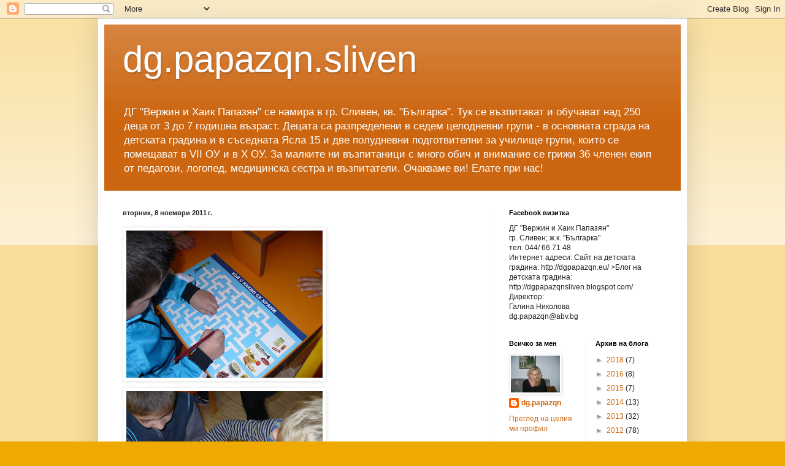

--- FILE ---
content_type: text/html; charset=UTF-8
request_url: https://dgpapazqnsliven.blogspot.com/2011/11/blog-post.html
body_size: 12212
content:
<!DOCTYPE html>
<html class='v2' dir='ltr' lang='bg'>
<head>
<link href='https://www.blogger.com/static/v1/widgets/335934321-css_bundle_v2.css' rel='stylesheet' type='text/css'/>
<meta content='width=1100' name='viewport'/>
<meta content='text/html; charset=UTF-8' http-equiv='Content-Type'/>
<meta content='blogger' name='generator'/>
<link href='https://dgpapazqnsliven.blogspot.com/favicon.ico' rel='icon' type='image/x-icon'/>
<link href='http://dgpapazqnsliven.blogspot.com/2011/11/blog-post.html' rel='canonical'/>
<link rel="alternate" type="application/atom+xml" title="dg.papazqn.sliven - Atom" href="https://dgpapazqnsliven.blogspot.com/feeds/posts/default" />
<link rel="alternate" type="application/rss+xml" title="dg.papazqn.sliven - RSS" href="https://dgpapazqnsliven.blogspot.com/feeds/posts/default?alt=rss" />
<link rel="service.post" type="application/atom+xml" title="dg.papazqn.sliven - Atom" href="https://www.blogger.com/feeds/6105093945688341996/posts/default" />

<link rel="alternate" type="application/atom+xml" title="dg.papazqn.sliven - Atom" href="https://dgpapazqnsliven.blogspot.com/feeds/8001563892700045883/comments/default" />
<!--Can't find substitution for tag [blog.ieCssRetrofitLinks]-->
<link href='https://blogger.googleusercontent.com/img/b/R29vZ2xl/AVvXsEjk4e5NHiy7w-vcNCANew25wmc7MCRxEqizR2nLpGUpoUSanWAxwQFfK0b-JjEqiJlFLqcqGUgC9oGGFu0i1U4rmDpn0Z_oUXfYXiEeP26LXx-UfQpTd-OoasDMZraSLYbg-6R5DtC_AQY/s320/P1130309.JPG' rel='image_src'/>
<meta content='http://dgpapazqnsliven.blogspot.com/2011/11/blog-post.html' property='og:url'/>
<meta content='dg.papazqn.sliven' property='og:title'/>
<meta content='ДГ &quot;Вержин и Хаик Папазян&quot; се намира в гр. Сливен, кв. &quot;Българка&quot;. Тук се възпитават и обучават над 250 деца от 3 до 7 годишна възраст. Децата са разпределени в седем целодневни групи - в основната сграда на детската градина и  в съседната Ясла 15  и две полудневни подготвителни за училище групи, които се помещават в VII ОУ и в Х ОУ. За малките ни възпитаници с много обич и внимание се грижи 36 членен екип от педагози, логопед, медицинска сестра и възпитатели. Очакваме ви! Елате при нас!' property='og:description'/>
<meta content='https://blogger.googleusercontent.com/img/b/R29vZ2xl/AVvXsEjk4e5NHiy7w-vcNCANew25wmc7MCRxEqizR2nLpGUpoUSanWAxwQFfK0b-JjEqiJlFLqcqGUgC9oGGFu0i1U4rmDpn0Z_oUXfYXiEeP26LXx-UfQpTd-OoasDMZraSLYbg-6R5DtC_AQY/w1200-h630-p-k-no-nu/P1130309.JPG' property='og:image'/>
<title>dg.papazqn.sliven</title>
<style id='page-skin-1' type='text/css'><!--
/*
-----------------------------------------------
Blogger Template Style
Name:     Simple
Designer: Blogger
URL:      www.blogger.com
----------------------------------------------- */
/* Content
----------------------------------------------- */
body {
font: normal normal 12px Arial, Tahoma, Helvetica, FreeSans, sans-serif;
color: #222222;
background: #eeaa00 none repeat scroll top left;
padding: 0 40px 40px 40px;
}
html body .region-inner {
min-width: 0;
max-width: 100%;
width: auto;
}
h2 {
font-size: 22px;
}
a:link {
text-decoration:none;
color: #cc6611;
}
a:visited {
text-decoration:none;
color: #888888;
}
a:hover {
text-decoration:underline;
color: #ff9900;
}
.body-fauxcolumn-outer .fauxcolumn-inner {
background: transparent url(https://resources.blogblog.com/blogblog/data/1kt/simple/body_gradient_tile_light.png) repeat scroll top left;
_background-image: none;
}
.body-fauxcolumn-outer .cap-top {
position: absolute;
z-index: 1;
height: 400px;
width: 100%;
}
.body-fauxcolumn-outer .cap-top .cap-left {
width: 100%;
background: transparent url(https://resources.blogblog.com/blogblog/data/1kt/simple/gradients_light.png) repeat-x scroll top left;
_background-image: none;
}
.content-outer {
-moz-box-shadow: 0 0 40px rgba(0, 0, 0, .15);
-webkit-box-shadow: 0 0 5px rgba(0, 0, 0, .15);
-goog-ms-box-shadow: 0 0 10px #333333;
box-shadow: 0 0 40px rgba(0, 0, 0, .15);
margin-bottom: 1px;
}
.content-inner {
padding: 10px 10px;
}
.content-inner {
background-color: #ffffff;
}
/* Header
----------------------------------------------- */
.header-outer {
background: #cc6611 url(//www.blogblog.com/1kt/simple/gradients_light.png) repeat-x scroll 0 -400px;
_background-image: none;
}
.Header h1 {
font: normal normal 60px Arial, Tahoma, Helvetica, FreeSans, sans-serif;
color: #ffffff;
text-shadow: 1px 2px 3px rgba(0, 0, 0, .2);
}
.Header h1 a {
color: #ffffff;
}
.Header .description {
font-size: 140%;
color: #ffffff;
}
.header-inner .Header .titlewrapper {
padding: 22px 30px;
}
.header-inner .Header .descriptionwrapper {
padding: 0 30px;
}
/* Tabs
----------------------------------------------- */
.tabs-inner .section:first-child {
border-top: 0 solid #eeeeee;
}
.tabs-inner .section:first-child ul {
margin-top: -0;
border-top: 0 solid #eeeeee;
border-left: 0 solid #eeeeee;
border-right: 0 solid #eeeeee;
}
.tabs-inner .widget ul {
background: #f5f5f5 url(https://resources.blogblog.com/blogblog/data/1kt/simple/gradients_light.png) repeat-x scroll 0 -800px;
_background-image: none;
border-bottom: 1px solid #eeeeee;
margin-top: 0;
margin-left: -30px;
margin-right: -30px;
}
.tabs-inner .widget li a {
display: inline-block;
padding: .6em 1em;
font: normal normal 14px Arial, Tahoma, Helvetica, FreeSans, sans-serif;
color: #999999;
border-left: 1px solid #ffffff;
border-right: 1px solid #eeeeee;
}
.tabs-inner .widget li:first-child a {
border-left: none;
}
.tabs-inner .widget li.selected a, .tabs-inner .widget li a:hover {
color: #000000;
background-color: #eeeeee;
text-decoration: none;
}
/* Columns
----------------------------------------------- */
.main-outer {
border-top: 0 solid #eeeeee;
}
.fauxcolumn-left-outer .fauxcolumn-inner {
border-right: 1px solid #eeeeee;
}
.fauxcolumn-right-outer .fauxcolumn-inner {
border-left: 1px solid #eeeeee;
}
/* Headings
----------------------------------------------- */
div.widget > h2,
div.widget h2.title {
margin: 0 0 1em 0;
font: normal bold 11px Arial, Tahoma, Helvetica, FreeSans, sans-serif;
color: #000000;
}
/* Widgets
----------------------------------------------- */
.widget .zippy {
color: #999999;
text-shadow: 2px 2px 1px rgba(0, 0, 0, .1);
}
.widget .popular-posts ul {
list-style: none;
}
/* Posts
----------------------------------------------- */
h2.date-header {
font: normal bold 11px Arial, Tahoma, Helvetica, FreeSans, sans-serif;
}
.date-header span {
background-color: transparent;
color: #222222;
padding: inherit;
letter-spacing: inherit;
margin: inherit;
}
.main-inner {
padding-top: 30px;
padding-bottom: 30px;
}
.main-inner .column-center-inner {
padding: 0 15px;
}
.main-inner .column-center-inner .section {
margin: 0 15px;
}
.post {
margin: 0 0 25px 0;
}
h3.post-title, .comments h4 {
font: normal normal 22px Arial, Tahoma, Helvetica, FreeSans, sans-serif;
margin: .75em 0 0;
}
.post-body {
font-size: 110%;
line-height: 1.4;
position: relative;
}
.post-body img, .post-body .tr-caption-container, .Profile img, .Image img,
.BlogList .item-thumbnail img {
padding: 2px;
background: #ffffff;
border: 1px solid #eeeeee;
-moz-box-shadow: 1px 1px 5px rgba(0, 0, 0, .1);
-webkit-box-shadow: 1px 1px 5px rgba(0, 0, 0, .1);
box-shadow: 1px 1px 5px rgba(0, 0, 0, .1);
}
.post-body img, .post-body .tr-caption-container {
padding: 5px;
}
.post-body .tr-caption-container {
color: #222222;
}
.post-body .tr-caption-container img {
padding: 0;
background: transparent;
border: none;
-moz-box-shadow: 0 0 0 rgba(0, 0, 0, .1);
-webkit-box-shadow: 0 0 0 rgba(0, 0, 0, .1);
box-shadow: 0 0 0 rgba(0, 0, 0, .1);
}
.post-header {
margin: 0 0 1.5em;
line-height: 1.6;
font-size: 90%;
}
.post-footer {
margin: 20px -2px 0;
padding: 5px 10px;
color: #666666;
background-color: #f9f9f9;
border-bottom: 1px solid #eeeeee;
line-height: 1.6;
font-size: 90%;
}
#comments .comment-author {
padding-top: 1.5em;
border-top: 1px solid #eeeeee;
background-position: 0 1.5em;
}
#comments .comment-author:first-child {
padding-top: 0;
border-top: none;
}
.avatar-image-container {
margin: .2em 0 0;
}
#comments .avatar-image-container img {
border: 1px solid #eeeeee;
}
/* Comments
----------------------------------------------- */
.comments .comments-content .icon.blog-author {
background-repeat: no-repeat;
background-image: url([data-uri]);
}
.comments .comments-content .loadmore a {
border-top: 1px solid #999999;
border-bottom: 1px solid #999999;
}
.comments .comment-thread.inline-thread {
background-color: #f9f9f9;
}
.comments .continue {
border-top: 2px solid #999999;
}
/* Accents
---------------------------------------------- */
.section-columns td.columns-cell {
border-left: 1px solid #eeeeee;
}
.blog-pager {
background: transparent none no-repeat scroll top center;
}
.blog-pager-older-link, .home-link,
.blog-pager-newer-link {
background-color: #ffffff;
padding: 5px;
}
.footer-outer {
border-top: 0 dashed #bbbbbb;
}
/* Mobile
----------------------------------------------- */
body.mobile  {
background-size: auto;
}
.mobile .body-fauxcolumn-outer {
background: transparent none repeat scroll top left;
}
.mobile .body-fauxcolumn-outer .cap-top {
background-size: 100% auto;
}
.mobile .content-outer {
-webkit-box-shadow: 0 0 3px rgba(0, 0, 0, .15);
box-shadow: 0 0 3px rgba(0, 0, 0, .15);
}
.mobile .tabs-inner .widget ul {
margin-left: 0;
margin-right: 0;
}
.mobile .post {
margin: 0;
}
.mobile .main-inner .column-center-inner .section {
margin: 0;
}
.mobile .date-header span {
padding: 0.1em 10px;
margin: 0 -10px;
}
.mobile h3.post-title {
margin: 0;
}
.mobile .blog-pager {
background: transparent none no-repeat scroll top center;
}
.mobile .footer-outer {
border-top: none;
}
.mobile .main-inner, .mobile .footer-inner {
background-color: #ffffff;
}
.mobile-index-contents {
color: #222222;
}
.mobile-link-button {
background-color: #cc6611;
}
.mobile-link-button a:link, .mobile-link-button a:visited {
color: #ffffff;
}
.mobile .tabs-inner .section:first-child {
border-top: none;
}
.mobile .tabs-inner .PageList .widget-content {
background-color: #eeeeee;
color: #000000;
border-top: 1px solid #eeeeee;
border-bottom: 1px solid #eeeeee;
}
.mobile .tabs-inner .PageList .widget-content .pagelist-arrow {
border-left: 1px solid #eeeeee;
}

--></style>
<style id='template-skin-1' type='text/css'><!--
body {
min-width: 960px;
}
.content-outer, .content-fauxcolumn-outer, .region-inner {
min-width: 960px;
max-width: 960px;
_width: 960px;
}
.main-inner .columns {
padding-left: 0;
padding-right: 310px;
}
.main-inner .fauxcolumn-center-outer {
left: 0;
right: 310px;
/* IE6 does not respect left and right together */
_width: expression(this.parentNode.offsetWidth -
parseInt("0") -
parseInt("310px") + 'px');
}
.main-inner .fauxcolumn-left-outer {
width: 0;
}
.main-inner .fauxcolumn-right-outer {
width: 310px;
}
.main-inner .column-left-outer {
width: 0;
right: 100%;
margin-left: -0;
}
.main-inner .column-right-outer {
width: 310px;
margin-right: -310px;
}
#layout {
min-width: 0;
}
#layout .content-outer {
min-width: 0;
width: 800px;
}
#layout .region-inner {
min-width: 0;
width: auto;
}
body#layout div.add_widget {
padding: 8px;
}
body#layout div.add_widget a {
margin-left: 32px;
}
--></style>
<link href='https://www.blogger.com/dyn-css/authorization.css?targetBlogID=6105093945688341996&amp;zx=20a2e9c6-2407-4df4-aefc-175b31154f92' media='none' onload='if(media!=&#39;all&#39;)media=&#39;all&#39;' rel='stylesheet'/><noscript><link href='https://www.blogger.com/dyn-css/authorization.css?targetBlogID=6105093945688341996&amp;zx=20a2e9c6-2407-4df4-aefc-175b31154f92' rel='stylesheet'/></noscript>
<meta name='google-adsense-platform-account' content='ca-host-pub-1556223355139109'/>
<meta name='google-adsense-platform-domain' content='blogspot.com'/>

</head>
<body class='loading variant-bold'>
<div class='navbar section' id='navbar' name='Навигационна лента'><div class='widget Navbar' data-version='1' id='Navbar1'><script type="text/javascript">
    function setAttributeOnload(object, attribute, val) {
      if(window.addEventListener) {
        window.addEventListener('load',
          function(){ object[attribute] = val; }, false);
      } else {
        window.attachEvent('onload', function(){ object[attribute] = val; });
      }
    }
  </script>
<div id="navbar-iframe-container"></div>
<script type="text/javascript" src="https://apis.google.com/js/platform.js"></script>
<script type="text/javascript">
      gapi.load("gapi.iframes:gapi.iframes.style.bubble", function() {
        if (gapi.iframes && gapi.iframes.getContext) {
          gapi.iframes.getContext().openChild({
              url: 'https://www.blogger.com/navbar/6105093945688341996?po\x3d8001563892700045883\x26origin\x3dhttps://dgpapazqnsliven.blogspot.com',
              where: document.getElementById("navbar-iframe-container"),
              id: "navbar-iframe"
          });
        }
      });
    </script><script type="text/javascript">
(function() {
var script = document.createElement('script');
script.type = 'text/javascript';
script.src = '//pagead2.googlesyndication.com/pagead/js/google_top_exp.js';
var head = document.getElementsByTagName('head')[0];
if (head) {
head.appendChild(script);
}})();
</script>
</div></div>
<div class='body-fauxcolumns'>
<div class='fauxcolumn-outer body-fauxcolumn-outer'>
<div class='cap-top'>
<div class='cap-left'></div>
<div class='cap-right'></div>
</div>
<div class='fauxborder-left'>
<div class='fauxborder-right'></div>
<div class='fauxcolumn-inner'>
</div>
</div>
<div class='cap-bottom'>
<div class='cap-left'></div>
<div class='cap-right'></div>
</div>
</div>
</div>
<div class='content'>
<div class='content-fauxcolumns'>
<div class='fauxcolumn-outer content-fauxcolumn-outer'>
<div class='cap-top'>
<div class='cap-left'></div>
<div class='cap-right'></div>
</div>
<div class='fauxborder-left'>
<div class='fauxborder-right'></div>
<div class='fauxcolumn-inner'>
</div>
</div>
<div class='cap-bottom'>
<div class='cap-left'></div>
<div class='cap-right'></div>
</div>
</div>
</div>
<div class='content-outer'>
<div class='content-cap-top cap-top'>
<div class='cap-left'></div>
<div class='cap-right'></div>
</div>
<div class='fauxborder-left content-fauxborder-left'>
<div class='fauxborder-right content-fauxborder-right'></div>
<div class='content-inner'>
<header>
<div class='header-outer'>
<div class='header-cap-top cap-top'>
<div class='cap-left'></div>
<div class='cap-right'></div>
</div>
<div class='fauxborder-left header-fauxborder-left'>
<div class='fauxborder-right header-fauxborder-right'></div>
<div class='region-inner header-inner'>
<div class='header section' id='header' name='Заглавка'><div class='widget Header' data-version='1' id='Header1'>
<div id='header-inner'>
<div class='titlewrapper'>
<h1 class='title'>
<a href='https://dgpapazqnsliven.blogspot.com/'>
dg.papazqn.sliven
</a>
</h1>
</div>
<div class='descriptionwrapper'>
<p class='description'><span>ДГ "Вержин и Хаик Папазян" се намира в гр. Сливен, кв. "Българка". Тук се възпитават и обучават над 250 деца от 3 до 7 годишна възраст. Децата са разпределени в седем целодневни групи - в основната сграда на детската градина и  в съседната Ясла 15  и две полудневни подготвителни за училище групи, които се помещават в VII ОУ и в Х ОУ. За малките ни възпитаници с много обич и внимание се грижи 36 членен екип от педагози, логопед, медицинска сестра и възпитатели. Очакваме ви! Елате при нас!</span></p>
</div>
</div>
</div></div>
</div>
</div>
<div class='header-cap-bottom cap-bottom'>
<div class='cap-left'></div>
<div class='cap-right'></div>
</div>
</div>
</header>
<div class='tabs-outer'>
<div class='tabs-cap-top cap-top'>
<div class='cap-left'></div>
<div class='cap-right'></div>
</div>
<div class='fauxborder-left tabs-fauxborder-left'>
<div class='fauxborder-right tabs-fauxborder-right'></div>
<div class='region-inner tabs-inner'>
<div class='tabs no-items section' id='crosscol' name='Всички колони'></div>
<div class='tabs no-items section' id='crosscol-overflow' name='Cross-Column 2'></div>
</div>
</div>
<div class='tabs-cap-bottom cap-bottom'>
<div class='cap-left'></div>
<div class='cap-right'></div>
</div>
</div>
<div class='main-outer'>
<div class='main-cap-top cap-top'>
<div class='cap-left'></div>
<div class='cap-right'></div>
</div>
<div class='fauxborder-left main-fauxborder-left'>
<div class='fauxborder-right main-fauxborder-right'></div>
<div class='region-inner main-inner'>
<div class='columns fauxcolumns'>
<div class='fauxcolumn-outer fauxcolumn-center-outer'>
<div class='cap-top'>
<div class='cap-left'></div>
<div class='cap-right'></div>
</div>
<div class='fauxborder-left'>
<div class='fauxborder-right'></div>
<div class='fauxcolumn-inner'>
</div>
</div>
<div class='cap-bottom'>
<div class='cap-left'></div>
<div class='cap-right'></div>
</div>
</div>
<div class='fauxcolumn-outer fauxcolumn-left-outer'>
<div class='cap-top'>
<div class='cap-left'></div>
<div class='cap-right'></div>
</div>
<div class='fauxborder-left'>
<div class='fauxborder-right'></div>
<div class='fauxcolumn-inner'>
</div>
</div>
<div class='cap-bottom'>
<div class='cap-left'></div>
<div class='cap-right'></div>
</div>
</div>
<div class='fauxcolumn-outer fauxcolumn-right-outer'>
<div class='cap-top'>
<div class='cap-left'></div>
<div class='cap-right'></div>
</div>
<div class='fauxborder-left'>
<div class='fauxborder-right'></div>
<div class='fauxcolumn-inner'>
</div>
</div>
<div class='cap-bottom'>
<div class='cap-left'></div>
<div class='cap-right'></div>
</div>
</div>
<!-- corrects IE6 width calculation -->
<div class='columns-inner'>
<div class='column-center-outer'>
<div class='column-center-inner'>
<div class='main section' id='main' name='Основен'><div class='widget Blog' data-version='1' id='Blog1'>
<div class='blog-posts hfeed'>

          <div class="date-outer">
        
<h2 class='date-header'><span>вторник, 8 ноември 2011&#8239;г.</span></h2>

          <div class="date-posts">
        
<div class='post-outer'>
<div class='post hentry uncustomized-post-template' itemprop='blogPost' itemscope='itemscope' itemtype='http://schema.org/BlogPosting'>
<meta content='https://blogger.googleusercontent.com/img/b/R29vZ2xl/AVvXsEjk4e5NHiy7w-vcNCANew25wmc7MCRxEqizR2nLpGUpoUSanWAxwQFfK0b-JjEqiJlFLqcqGUgC9oGGFu0i1U4rmDpn0Z_oUXfYXiEeP26LXx-UfQpTd-OoasDMZraSLYbg-6R5DtC_AQY/s320/P1130309.JPG' itemprop='image_url'/>
<meta content='6105093945688341996' itemprop='blogId'/>
<meta content='8001563892700045883' itemprop='postId'/>
<a name='8001563892700045883'></a>
<div class='post-header'>
<div class='post-header-line-1'></div>
</div>
<div class='post-body entry-content' id='post-body-8001563892700045883' itemprop='description articleBody'>
<a href="https://blogger.googleusercontent.com/img/b/R29vZ2xl/AVvXsEjk4e5NHiy7w-vcNCANew25wmc7MCRxEqizR2nLpGUpoUSanWAxwQFfK0b-JjEqiJlFLqcqGUgC9oGGFu0i1U4rmDpn0Z_oUXfYXiEeP26LXx-UfQpTd-OoasDMZraSLYbg-6R5DtC_AQY/s1600/P1130309.JPG" onblur="try {parent.deselectBloggerImageGracefully();} catch(e) {}"><img alt="" border="0" id="BLOGGER_PHOTO_ID_5672622220671018546" src="https://blogger.googleusercontent.com/img/b/R29vZ2xl/AVvXsEjk4e5NHiy7w-vcNCANew25wmc7MCRxEqizR2nLpGUpoUSanWAxwQFfK0b-JjEqiJlFLqcqGUgC9oGGFu0i1U4rmDpn0Z_oUXfYXiEeP26LXx-UfQpTd-OoasDMZraSLYbg-6R5DtC_AQY/s320/P1130309.JPG" style="float:left; margin:0 10px 10px 0;cursor:pointer; cursor:hand;width: 320px; height: 240px;" /></a><br /><a href="https://blogger.googleusercontent.com/img/b/R29vZ2xl/AVvXsEiQlf51zIWtlMEeNyiAbt2gyA21V51w9siyTRaKcNfwqV8VscFdsuj39S99hR3C5ldmhjquQtkG5ZF1abYKyZ2Q_FgnqWsOIq90PK87iCoAnI4CY0qc0wV0ZEI3x8WAbnNMHNM4Hc14wYA/s1600/P1130312.JPG" onblur="try {parent.deselectBloggerImageGracefully();} catch(e) {}"><img alt="" border="0" id="BLOGGER_PHOTO_ID_5672622211538497186" src="https://blogger.googleusercontent.com/img/b/R29vZ2xl/AVvXsEiQlf51zIWtlMEeNyiAbt2gyA21V51w9siyTRaKcNfwqV8VscFdsuj39S99hR3C5ldmhjquQtkG5ZF1abYKyZ2Q_FgnqWsOIq90PK87iCoAnI4CY0qc0wV0ZEI3x8WAbnNMHNM4Hc14wYA/s320/P1130312.JPG" style="float:left; margin:0 10px 10px 0;cursor:pointer; cursor:hand;width: 320px; height: 240px;" /></a><br /><a href="https://blogger.googleusercontent.com/img/b/R29vZ2xl/AVvXsEj__ssCuBrCtXOhgHfruwiruN5I5jsDNfbu_QWbzYXcsEuge4H3Ioic9qzQ_wLPfa_NfLFK02eOQJFnJIvMedCW14Ow2y5jxCKCJpna3w6stJ8PDrZTXbj9abaP5YC7OpMScaVpWt8k-ng/s1600/P1130321.JPG" onblur="try {parent.deselectBloggerImageGracefully();} catch(e) {}"><img alt="" border="0" id="BLOGGER_PHOTO_ID_5672622200059016498" src="https://blogger.googleusercontent.com/img/b/R29vZ2xl/AVvXsEj__ssCuBrCtXOhgHfruwiruN5I5jsDNfbu_QWbzYXcsEuge4H3Ioic9qzQ_wLPfa_NfLFK02eOQJFnJIvMedCW14Ow2y5jxCKCJpna3w6stJ8PDrZTXbj9abaP5YC7OpMScaVpWt8k-ng/s320/P1130321.JPG" style="float:left; margin:0 10px 10px 0;cursor:pointer; cursor:hand;width: 320px; height: 240px;" /></a><br /><a href="https://blogger.googleusercontent.com/img/b/R29vZ2xl/AVvXsEhhyphenhyphensPWr3SH0aNr_QRDZNzc4mJ7yF95W49SB8ozpixRGsJI_ML-6HgVVCvwCf-OMX7f0Q8yQuPA6iyXZ5pFibrJUMdeKyy8gdmLEpkOU4-VsiTHL5zuCq_N1RbrtMjrmMRsZ7aK9LVPVt8/s1600/P1130323.JPG" onblur="try {parent.deselectBloggerImageGracefully();} catch(e) {}"><img alt="" border="0" id="BLOGGER_PHOTO_ID_5672622190372121698" src="https://blogger.googleusercontent.com/img/b/R29vZ2xl/AVvXsEhhyphenhyphensPWr3SH0aNr_QRDZNzc4mJ7yF95W49SB8ozpixRGsJI_ML-6HgVVCvwCf-OMX7f0Q8yQuPA6iyXZ5pFibrJUMdeKyy8gdmLEpkOU4-VsiTHL5zuCq_N1RbrtMjrmMRsZ7aK9LVPVt8/s320/P1130323.JPG" style="float:left; margin:0 10px 10px 0;cursor:pointer; cursor:hand;width: 320px; height: 240px;" /></a><br /><a href="https://blogger.googleusercontent.com/img/b/R29vZ2xl/AVvXsEhzPo43ujMbKQwNdqXfCzH-zbIkb6bWVutaxmWp-c8CyGIwXKnk6L9W1Vb7uoIlF-9kZJ4x96m1RJobkIbkKV6zOOy0U69_A7jFgFk6swNzWO6rMnznEG00rCYSEnoxz4DB6gtPMiMGrOU/s1600/P1130272.JPG" onblur="try {parent.deselectBloggerImageGracefully();} catch(e) {}"><img alt="" border="0" id="BLOGGER_PHOTO_ID_5672622186363359922" src="https://blogger.googleusercontent.com/img/b/R29vZ2xl/AVvXsEhzPo43ujMbKQwNdqXfCzH-zbIkb6bWVutaxmWp-c8CyGIwXKnk6L9W1Vb7uoIlF-9kZJ4x96m1RJobkIbkKV6zOOy0U69_A7jFgFk6swNzWO6rMnznEG00rCYSEnoxz4DB6gtPMiMGrOU/s320/P1130272.JPG" style="float:left; margin:0 10px 10px 0;cursor:pointer; cursor:hand;width: 320px; height: 240px;" /></a>
<div style='clear: both;'></div>
</div>
<div class='post-footer'>
<div class='post-footer-line post-footer-line-1'>
<span class='post-author vcard'>
Публикувано от
<span class='fn' itemprop='author' itemscope='itemscope' itemtype='http://schema.org/Person'>
<meta content='https://www.blogger.com/profile/14953233484333692929' itemprop='url'/>
<a class='g-profile' href='https://www.blogger.com/profile/14953233484333692929' rel='author' title='author profile'>
<span itemprop='name'>dg.papazqn</span>
</a>
</span>
</span>
<span class='post-timestamp'>
в
<meta content='http://dgpapazqnsliven.blogspot.com/2011/11/blog-post.html' itemprop='url'/>
<a class='timestamp-link' href='https://dgpapazqnsliven.blogspot.com/2011/11/blog-post.html' rel='bookmark' title='permanent link'><abbr class='published' itemprop='datePublished' title='2011-11-08T05:46:00-08:00'>5:46</abbr></a>
</span>
<span class='post-comment-link'>
</span>
<span class='post-icons'>
<span class='item-control blog-admin pid-543263697'>
<a href='https://www.blogger.com/post-edit.g?blogID=6105093945688341996&postID=8001563892700045883&from=pencil' title='Редактиране на публикацията'>
<img alt='' class='icon-action' height='18' src='https://resources.blogblog.com/img/icon18_edit_allbkg.gif' width='18'/>
</a>
</span>
</span>
<div class='post-share-buttons goog-inline-block'>
</div>
</div>
<div class='post-footer-line post-footer-line-2'>
<span class='post-labels'>
</span>
</div>
<div class='post-footer-line post-footer-line-3'>
<span class='post-location'>
</span>
</div>
</div>
</div>
<div class='comments' id='comments'>
<a name='comments'></a>
<h4>Няма коментари:</h4>
<div id='Blog1_comments-block-wrapper'>
<dl class='avatar-comment-indent' id='comments-block'>
</dl>
</div>
<p class='comment-footer'>
<div class='comment-form'>
<a name='comment-form'></a>
<h4 id='comment-post-message'>Публикуване на коментар</h4>
<p>
</p>
<a href='https://www.blogger.com/comment/frame/6105093945688341996?po=8001563892700045883&hl=bg&saa=85391&origin=https://dgpapazqnsliven.blogspot.com' id='comment-editor-src'></a>
<iframe allowtransparency='true' class='blogger-iframe-colorize blogger-comment-from-post' frameborder='0' height='410px' id='comment-editor' name='comment-editor' src='' width='100%'></iframe>
<script src='https://www.blogger.com/static/v1/jsbin/2830521187-comment_from_post_iframe.js' type='text/javascript'></script>
<script type='text/javascript'>
      BLOG_CMT_createIframe('https://www.blogger.com/rpc_relay.html');
    </script>
</div>
</p>
</div>
</div>

        </div></div>
      
</div>
<div class='blog-pager' id='blog-pager'>
<span id='blog-pager-newer-link'>
<a class='blog-pager-newer-link' href='https://dgpapazqnsliven.blogspot.com/2011/11/20112012.html' id='Blog1_blog-pager-newer-link' title='По-нова публикация'>По-нова публикация</a>
</span>
<span id='blog-pager-older-link'>
<a class='blog-pager-older-link' href='https://dgpapazqnsliven.blogspot.com/2011/10/blog-post_5563.html' id='Blog1_blog-pager-older-link' title='По-стара публикация'>По-стара публикация</a>
</span>
<a class='home-link' href='https://dgpapazqnsliven.blogspot.com/'>Начална страница</a>
</div>
<div class='clear'></div>
<div class='post-feeds'>
<div class='feed-links'>
Абонамент за:
<a class='feed-link' href='https://dgpapazqnsliven.blogspot.com/feeds/8001563892700045883/comments/default' target='_blank' type='application/atom+xml'>Коментари за публикацията (Atom)</a>
</div>
</div>
</div></div>
</div>
</div>
<div class='column-left-outer'>
<div class='column-left-inner'>
<aside>
</aside>
</div>
</div>
<div class='column-right-outer'>
<div class='column-right-inner'>
<aside>
<div class='sidebar section' id='sidebar-right-1'><div class='widget HTML' data-version='1' id='HTML1'>
<h2 class='title'>Facebook визитка</h2>
<div class='widget-content'>
ДГ "Вержин и Хаик Папазян"<br />гр. Сливен; ж.к. "Българка"<br />тел. 044/ 66 71 48<br />
Интернет адреси:
 Сайт на детската градина: http://dgpapazqn.eu/

>Блог на детската градина:<br />http://dgpapazqnsliven.blogspot.com/<br /

фейсбук страница -дг "вержин и хаик папазян"

 />Директор:<br />Галина Николова

<br />dg.papazqn@abv.bg<br />
</div>
<div class='clear'></div>
</div></div>
<table border='0' cellpadding='0' cellspacing='0' class='section-columns columns-2'>
<tbody>
<tr>
<td class='first columns-cell'>
<div class='sidebar section' id='sidebar-right-2-1'><div class='widget Profile' data-version='1' id='Profile2'>
<h2>Всичко за мен</h2>
<div class='widget-content'>
<a href='https://www.blogger.com/profile/14953233484333692929'><img alt='Моята снимка' class='profile-img' height='60' src='//blogger.googleusercontent.com/img/b/R29vZ2xl/AVvXsEhn2IQ41nBuA3GfPTTZyhOkuwaWbTwxRWwHJQ10S6hB0xxfcPtAi_eOfn3sAOh86RicxTg_9sXUqO_akCEBvhTIi0kIVkVk_DbEmfZQgAdMMYZMMyh4M65d3sQKiqMXqhU/s220/P1010547.JPG' width='80'/></a>
<dl class='profile-datablock'>
<dt class='profile-data'>
<a class='profile-name-link g-profile' href='https://www.blogger.com/profile/14953233484333692929' rel='author' style='background-image: url(//www.blogger.com/img/logo-16.png);'>
dg.papazqn
</a>
</dt>
</dl>
<a class='profile-link' href='https://www.blogger.com/profile/14953233484333692929' rel='author'>Преглед на целия ми профил</a>
<div class='clear'></div>
</div>
</div></div>
</td>
<td class='columns-cell'>
<div class='sidebar section' id='sidebar-right-2-2'><div class='widget BlogArchive' data-version='1' id='BlogArchive2'>
<h2>Архив на блога</h2>
<div class='widget-content'>
<div id='ArchiveList'>
<div id='BlogArchive2_ArchiveList'>
<ul class='hierarchy'>
<li class='archivedate collapsed'>
<a class='toggle' href='javascript:void(0)'>
<span class='zippy'>

        &#9658;&#160;
      
</span>
</a>
<a class='post-count-link' href='https://dgpapazqnsliven.blogspot.com/2018/'>
2018
</a>
<span class='post-count' dir='ltr'>(7)</span>
<ul class='hierarchy'>
<li class='archivedate collapsed'>
<a class='toggle' href='javascript:void(0)'>
<span class='zippy'>

        &#9658;&#160;
      
</span>
</a>
<a class='post-count-link' href='https://dgpapazqnsliven.blogspot.com/2018/03/'>
март
</a>
<span class='post-count' dir='ltr'>(7)</span>
</li>
</ul>
</li>
</ul>
<ul class='hierarchy'>
<li class='archivedate collapsed'>
<a class='toggle' href='javascript:void(0)'>
<span class='zippy'>

        &#9658;&#160;
      
</span>
</a>
<a class='post-count-link' href='https://dgpapazqnsliven.blogspot.com/2016/'>
2016
</a>
<span class='post-count' dir='ltr'>(8)</span>
<ul class='hierarchy'>
<li class='archivedate collapsed'>
<a class='toggle' href='javascript:void(0)'>
<span class='zippy'>

        &#9658;&#160;
      
</span>
</a>
<a class='post-count-link' href='https://dgpapazqnsliven.blogspot.com/2016/06/'>
юни
</a>
<span class='post-count' dir='ltr'>(8)</span>
</li>
</ul>
</li>
</ul>
<ul class='hierarchy'>
<li class='archivedate collapsed'>
<a class='toggle' href='javascript:void(0)'>
<span class='zippy'>

        &#9658;&#160;
      
</span>
</a>
<a class='post-count-link' href='https://dgpapazqnsliven.blogspot.com/2015/'>
2015
</a>
<span class='post-count' dir='ltr'>(7)</span>
<ul class='hierarchy'>
<li class='archivedate collapsed'>
<a class='toggle' href='javascript:void(0)'>
<span class='zippy'>

        &#9658;&#160;
      
</span>
</a>
<a class='post-count-link' href='https://dgpapazqnsliven.blogspot.com/2015/11/'>
ноември
</a>
<span class='post-count' dir='ltr'>(2)</span>
</li>
</ul>
<ul class='hierarchy'>
<li class='archivedate collapsed'>
<a class='toggle' href='javascript:void(0)'>
<span class='zippy'>

        &#9658;&#160;
      
</span>
</a>
<a class='post-count-link' href='https://dgpapazqnsliven.blogspot.com/2015/10/'>
октомври
</a>
<span class='post-count' dir='ltr'>(5)</span>
</li>
</ul>
</li>
</ul>
<ul class='hierarchy'>
<li class='archivedate collapsed'>
<a class='toggle' href='javascript:void(0)'>
<span class='zippy'>

        &#9658;&#160;
      
</span>
</a>
<a class='post-count-link' href='https://dgpapazqnsliven.blogspot.com/2014/'>
2014
</a>
<span class='post-count' dir='ltr'>(13)</span>
<ul class='hierarchy'>
<li class='archivedate collapsed'>
<a class='toggle' href='javascript:void(0)'>
<span class='zippy'>

        &#9658;&#160;
      
</span>
</a>
<a class='post-count-link' href='https://dgpapazqnsliven.blogspot.com/2014/04/'>
април
</a>
<span class='post-count' dir='ltr'>(5)</span>
</li>
</ul>
<ul class='hierarchy'>
<li class='archivedate collapsed'>
<a class='toggle' href='javascript:void(0)'>
<span class='zippy'>

        &#9658;&#160;
      
</span>
</a>
<a class='post-count-link' href='https://dgpapazqnsliven.blogspot.com/2014/03/'>
март
</a>
<span class='post-count' dir='ltr'>(5)</span>
</li>
</ul>
<ul class='hierarchy'>
<li class='archivedate collapsed'>
<a class='toggle' href='javascript:void(0)'>
<span class='zippy'>

        &#9658;&#160;
      
</span>
</a>
<a class='post-count-link' href='https://dgpapazqnsliven.blogspot.com/2014/02/'>
февруари
</a>
<span class='post-count' dir='ltr'>(2)</span>
</li>
</ul>
<ul class='hierarchy'>
<li class='archivedate collapsed'>
<a class='toggle' href='javascript:void(0)'>
<span class='zippy'>

        &#9658;&#160;
      
</span>
</a>
<a class='post-count-link' href='https://dgpapazqnsliven.blogspot.com/2014/01/'>
януари
</a>
<span class='post-count' dir='ltr'>(1)</span>
</li>
</ul>
</li>
</ul>
<ul class='hierarchy'>
<li class='archivedate collapsed'>
<a class='toggle' href='javascript:void(0)'>
<span class='zippy'>

        &#9658;&#160;
      
</span>
</a>
<a class='post-count-link' href='https://dgpapazqnsliven.blogspot.com/2013/'>
2013
</a>
<span class='post-count' dir='ltr'>(32)</span>
<ul class='hierarchy'>
<li class='archivedate collapsed'>
<a class='toggle' href='javascript:void(0)'>
<span class='zippy'>

        &#9658;&#160;
      
</span>
</a>
<a class='post-count-link' href='https://dgpapazqnsliven.blogspot.com/2013/12/'>
декември
</a>
<span class='post-count' dir='ltr'>(4)</span>
</li>
</ul>
<ul class='hierarchy'>
<li class='archivedate collapsed'>
<a class='toggle' href='javascript:void(0)'>
<span class='zippy'>

        &#9658;&#160;
      
</span>
</a>
<a class='post-count-link' href='https://dgpapazqnsliven.blogspot.com/2013/11/'>
ноември
</a>
<span class='post-count' dir='ltr'>(4)</span>
</li>
</ul>
<ul class='hierarchy'>
<li class='archivedate collapsed'>
<a class='toggle' href='javascript:void(0)'>
<span class='zippy'>

        &#9658;&#160;
      
</span>
</a>
<a class='post-count-link' href='https://dgpapazqnsliven.blogspot.com/2013/10/'>
октомври
</a>
<span class='post-count' dir='ltr'>(2)</span>
</li>
</ul>
<ul class='hierarchy'>
<li class='archivedate collapsed'>
<a class='toggle' href='javascript:void(0)'>
<span class='zippy'>

        &#9658;&#160;
      
</span>
</a>
<a class='post-count-link' href='https://dgpapazqnsliven.blogspot.com/2013/09/'>
септември
</a>
<span class='post-count' dir='ltr'>(2)</span>
</li>
</ul>
<ul class='hierarchy'>
<li class='archivedate collapsed'>
<a class='toggle' href='javascript:void(0)'>
<span class='zippy'>

        &#9658;&#160;
      
</span>
</a>
<a class='post-count-link' href='https://dgpapazqnsliven.blogspot.com/2013/05/'>
май
</a>
<span class='post-count' dir='ltr'>(7)</span>
</li>
</ul>
<ul class='hierarchy'>
<li class='archivedate collapsed'>
<a class='toggle' href='javascript:void(0)'>
<span class='zippy'>

        &#9658;&#160;
      
</span>
</a>
<a class='post-count-link' href='https://dgpapazqnsliven.blogspot.com/2013/04/'>
април
</a>
<span class='post-count' dir='ltr'>(5)</span>
</li>
</ul>
<ul class='hierarchy'>
<li class='archivedate collapsed'>
<a class='toggle' href='javascript:void(0)'>
<span class='zippy'>

        &#9658;&#160;
      
</span>
</a>
<a class='post-count-link' href='https://dgpapazqnsliven.blogspot.com/2013/03/'>
март
</a>
<span class='post-count' dir='ltr'>(7)</span>
</li>
</ul>
<ul class='hierarchy'>
<li class='archivedate collapsed'>
<a class='toggle' href='javascript:void(0)'>
<span class='zippy'>

        &#9658;&#160;
      
</span>
</a>
<a class='post-count-link' href='https://dgpapazqnsliven.blogspot.com/2013/02/'>
февруари
</a>
<span class='post-count' dir='ltr'>(1)</span>
</li>
</ul>
</li>
</ul>
<ul class='hierarchy'>
<li class='archivedate collapsed'>
<a class='toggle' href='javascript:void(0)'>
<span class='zippy'>

        &#9658;&#160;
      
</span>
</a>
<a class='post-count-link' href='https://dgpapazqnsliven.blogspot.com/2012/'>
2012
</a>
<span class='post-count' dir='ltr'>(78)</span>
<ul class='hierarchy'>
<li class='archivedate collapsed'>
<a class='toggle' href='javascript:void(0)'>
<span class='zippy'>

        &#9658;&#160;
      
</span>
</a>
<a class='post-count-link' href='https://dgpapazqnsliven.blogspot.com/2012/12/'>
декември
</a>
<span class='post-count' dir='ltr'>(4)</span>
</li>
</ul>
<ul class='hierarchy'>
<li class='archivedate collapsed'>
<a class='toggle' href='javascript:void(0)'>
<span class='zippy'>

        &#9658;&#160;
      
</span>
</a>
<a class='post-count-link' href='https://dgpapazqnsliven.blogspot.com/2012/11/'>
ноември
</a>
<span class='post-count' dir='ltr'>(4)</span>
</li>
</ul>
<ul class='hierarchy'>
<li class='archivedate collapsed'>
<a class='toggle' href='javascript:void(0)'>
<span class='zippy'>

        &#9658;&#160;
      
</span>
</a>
<a class='post-count-link' href='https://dgpapazqnsliven.blogspot.com/2012/10/'>
октомври
</a>
<span class='post-count' dir='ltr'>(5)</span>
</li>
</ul>
<ul class='hierarchy'>
<li class='archivedate collapsed'>
<a class='toggle' href='javascript:void(0)'>
<span class='zippy'>

        &#9658;&#160;
      
</span>
</a>
<a class='post-count-link' href='https://dgpapazqnsliven.blogspot.com/2012/09/'>
септември
</a>
<span class='post-count' dir='ltr'>(1)</span>
</li>
</ul>
<ul class='hierarchy'>
<li class='archivedate collapsed'>
<a class='toggle' href='javascript:void(0)'>
<span class='zippy'>

        &#9658;&#160;
      
</span>
</a>
<a class='post-count-link' href='https://dgpapazqnsliven.blogspot.com/2012/06/'>
юни
</a>
<span class='post-count' dir='ltr'>(5)</span>
</li>
</ul>
<ul class='hierarchy'>
<li class='archivedate collapsed'>
<a class='toggle' href='javascript:void(0)'>
<span class='zippy'>

        &#9658;&#160;
      
</span>
</a>
<a class='post-count-link' href='https://dgpapazqnsliven.blogspot.com/2012/05/'>
май
</a>
<span class='post-count' dir='ltr'>(9)</span>
</li>
</ul>
<ul class='hierarchy'>
<li class='archivedate collapsed'>
<a class='toggle' href='javascript:void(0)'>
<span class='zippy'>

        &#9658;&#160;
      
</span>
</a>
<a class='post-count-link' href='https://dgpapazqnsliven.blogspot.com/2012/04/'>
април
</a>
<span class='post-count' dir='ltr'>(12)</span>
</li>
</ul>
<ul class='hierarchy'>
<li class='archivedate collapsed'>
<a class='toggle' href='javascript:void(0)'>
<span class='zippy'>

        &#9658;&#160;
      
</span>
</a>
<a class='post-count-link' href='https://dgpapazqnsliven.blogspot.com/2012/03/'>
март
</a>
<span class='post-count' dir='ltr'>(24)</span>
</li>
</ul>
<ul class='hierarchy'>
<li class='archivedate collapsed'>
<a class='toggle' href='javascript:void(0)'>
<span class='zippy'>

        &#9658;&#160;
      
</span>
</a>
<a class='post-count-link' href='https://dgpapazqnsliven.blogspot.com/2012/02/'>
февруари
</a>
<span class='post-count' dir='ltr'>(6)</span>
</li>
</ul>
<ul class='hierarchy'>
<li class='archivedate collapsed'>
<a class='toggle' href='javascript:void(0)'>
<span class='zippy'>

        &#9658;&#160;
      
</span>
</a>
<a class='post-count-link' href='https://dgpapazqnsliven.blogspot.com/2012/01/'>
януари
</a>
<span class='post-count' dir='ltr'>(8)</span>
</li>
</ul>
</li>
</ul>
<ul class='hierarchy'>
<li class='archivedate expanded'>
<a class='toggle' href='javascript:void(0)'>
<span class='zippy toggle-open'>

        &#9660;&#160;
      
</span>
</a>
<a class='post-count-link' href='https://dgpapazqnsliven.blogspot.com/2011/'>
2011
</a>
<span class='post-count' dir='ltr'>(66)</span>
<ul class='hierarchy'>
<li class='archivedate expanded'>
<a class='toggle' href='javascript:void(0)'>
<span class='zippy toggle-open'>

        &#9660;&#160;
      
</span>
</a>
<a class='post-count-link' href='https://dgpapazqnsliven.blogspot.com/2011/11/'>
ноември
</a>
<span class='post-count' dir='ltr'>(6)</span>
<ul class='posts'>
<li><a href='https://dgpapazqnsliven.blogspot.com/2011/11/blog-post_9317.html'>Кръгла маса по проблемите на интегрираното обучени...</a></li>
<li><a href='https://dgpapazqnsliven.blogspot.com/2011/11/blog-post_23.html'>Без заглавие</a></li>
<li><a href='https://dgpapazqnsliven.blogspot.com/2011/11/blog-post_4318.html'>Участвам и променям &#8211; &#8222;Храната е здраве&#8221;</a></li>
<li><a href='https://dgpapazqnsliven.blogspot.com/2011/11/blog-post_08.html'>Без заглавие</a></li>
<li><a href='https://dgpapazqnsliven.blogspot.com/2011/11/20112012.html'>Инициативата е ориентирана към осъществяване на гр...</a></li>
<li><a href='https://dgpapazqnsliven.blogspot.com/2011/11/blog-post.html'>Без заглавие</a></li>
</ul>
</li>
</ul>
<ul class='hierarchy'>
<li class='archivedate collapsed'>
<a class='toggle' href='javascript:void(0)'>
<span class='zippy'>

        &#9658;&#160;
      
</span>
</a>
<a class='post-count-link' href='https://dgpapazqnsliven.blogspot.com/2011/10/'>
октомври
</a>
<span class='post-count' dir='ltr'>(5)</span>
</li>
</ul>
<ul class='hierarchy'>
<li class='archivedate collapsed'>
<a class='toggle' href='javascript:void(0)'>
<span class='zippy'>

        &#9658;&#160;
      
</span>
</a>
<a class='post-count-link' href='https://dgpapazqnsliven.blogspot.com/2011/09/'>
септември
</a>
<span class='post-count' dir='ltr'>(3)</span>
</li>
</ul>
<ul class='hierarchy'>
<li class='archivedate collapsed'>
<a class='toggle' href='javascript:void(0)'>
<span class='zippy'>

        &#9658;&#160;
      
</span>
</a>
<a class='post-count-link' href='https://dgpapazqnsliven.blogspot.com/2011/06/'>
юни
</a>
<span class='post-count' dir='ltr'>(5)</span>
</li>
</ul>
<ul class='hierarchy'>
<li class='archivedate collapsed'>
<a class='toggle' href='javascript:void(0)'>
<span class='zippy'>

        &#9658;&#160;
      
</span>
</a>
<a class='post-count-link' href='https://dgpapazqnsliven.blogspot.com/2011/05/'>
май
</a>
<span class='post-count' dir='ltr'>(11)</span>
</li>
</ul>
<ul class='hierarchy'>
<li class='archivedate collapsed'>
<a class='toggle' href='javascript:void(0)'>
<span class='zippy'>

        &#9658;&#160;
      
</span>
</a>
<a class='post-count-link' href='https://dgpapazqnsliven.blogspot.com/2011/04/'>
април
</a>
<span class='post-count' dir='ltr'>(12)</span>
</li>
</ul>
<ul class='hierarchy'>
<li class='archivedate collapsed'>
<a class='toggle' href='javascript:void(0)'>
<span class='zippy'>

        &#9658;&#160;
      
</span>
</a>
<a class='post-count-link' href='https://dgpapazqnsliven.blogspot.com/2011/03/'>
март
</a>
<span class='post-count' dir='ltr'>(12)</span>
</li>
</ul>
<ul class='hierarchy'>
<li class='archivedate collapsed'>
<a class='toggle' href='javascript:void(0)'>
<span class='zippy'>

        &#9658;&#160;
      
</span>
</a>
<a class='post-count-link' href='https://dgpapazqnsliven.blogspot.com/2011/02/'>
февруари
</a>
<span class='post-count' dir='ltr'>(7)</span>
</li>
</ul>
<ul class='hierarchy'>
<li class='archivedate collapsed'>
<a class='toggle' href='javascript:void(0)'>
<span class='zippy'>

        &#9658;&#160;
      
</span>
</a>
<a class='post-count-link' href='https://dgpapazqnsliven.blogspot.com/2011/01/'>
януари
</a>
<span class='post-count' dir='ltr'>(5)</span>
</li>
</ul>
</li>
</ul>
<ul class='hierarchy'>
<li class='archivedate collapsed'>
<a class='toggle' href='javascript:void(0)'>
<span class='zippy'>

        &#9658;&#160;
      
</span>
</a>
<a class='post-count-link' href='https://dgpapazqnsliven.blogspot.com/2010/'>
2010
</a>
<span class='post-count' dir='ltr'>(48)</span>
<ul class='hierarchy'>
<li class='archivedate collapsed'>
<a class='toggle' href='javascript:void(0)'>
<span class='zippy'>

        &#9658;&#160;
      
</span>
</a>
<a class='post-count-link' href='https://dgpapazqnsliven.blogspot.com/2010/12/'>
декември
</a>
<span class='post-count' dir='ltr'>(4)</span>
</li>
</ul>
<ul class='hierarchy'>
<li class='archivedate collapsed'>
<a class='toggle' href='javascript:void(0)'>
<span class='zippy'>

        &#9658;&#160;
      
</span>
</a>
<a class='post-count-link' href='https://dgpapazqnsliven.blogspot.com/2010/11/'>
ноември
</a>
<span class='post-count' dir='ltr'>(5)</span>
</li>
</ul>
<ul class='hierarchy'>
<li class='archivedate collapsed'>
<a class='toggle' href='javascript:void(0)'>
<span class='zippy'>

        &#9658;&#160;
      
</span>
</a>
<a class='post-count-link' href='https://dgpapazqnsliven.blogspot.com/2010/10/'>
октомври
</a>
<span class='post-count' dir='ltr'>(3)</span>
</li>
</ul>
<ul class='hierarchy'>
<li class='archivedate collapsed'>
<a class='toggle' href='javascript:void(0)'>
<span class='zippy'>

        &#9658;&#160;
      
</span>
</a>
<a class='post-count-link' href='https://dgpapazqnsliven.blogspot.com/2010/05/'>
май
</a>
<span class='post-count' dir='ltr'>(1)</span>
</li>
</ul>
<ul class='hierarchy'>
<li class='archivedate collapsed'>
<a class='toggle' href='javascript:void(0)'>
<span class='zippy'>

        &#9658;&#160;
      
</span>
</a>
<a class='post-count-link' href='https://dgpapazqnsliven.blogspot.com/2010/04/'>
април
</a>
<span class='post-count' dir='ltr'>(2)</span>
</li>
</ul>
<ul class='hierarchy'>
<li class='archivedate collapsed'>
<a class='toggle' href='javascript:void(0)'>
<span class='zippy'>

        &#9658;&#160;
      
</span>
</a>
<a class='post-count-link' href='https://dgpapazqnsliven.blogspot.com/2010/03/'>
март
</a>
<span class='post-count' dir='ltr'>(20)</span>
</li>
</ul>
<ul class='hierarchy'>
<li class='archivedate collapsed'>
<a class='toggle' href='javascript:void(0)'>
<span class='zippy'>

        &#9658;&#160;
      
</span>
</a>
<a class='post-count-link' href='https://dgpapazqnsliven.blogspot.com/2010/02/'>
февруари
</a>
<span class='post-count' dir='ltr'>(8)</span>
</li>
</ul>
<ul class='hierarchy'>
<li class='archivedate collapsed'>
<a class='toggle' href='javascript:void(0)'>
<span class='zippy'>

        &#9658;&#160;
      
</span>
</a>
<a class='post-count-link' href='https://dgpapazqnsliven.blogspot.com/2010/01/'>
януари
</a>
<span class='post-count' dir='ltr'>(5)</span>
</li>
</ul>
</li>
</ul>
<ul class='hierarchy'>
<li class='archivedate collapsed'>
<a class='toggle' href='javascript:void(0)'>
<span class='zippy'>

        &#9658;&#160;
      
</span>
</a>
<a class='post-count-link' href='https://dgpapazqnsliven.blogspot.com/2009/'>
2009
</a>
<span class='post-count' dir='ltr'>(39)</span>
<ul class='hierarchy'>
<li class='archivedate collapsed'>
<a class='toggle' href='javascript:void(0)'>
<span class='zippy'>

        &#9658;&#160;
      
</span>
</a>
<a class='post-count-link' href='https://dgpapazqnsliven.blogspot.com/2009/12/'>
декември
</a>
<span class='post-count' dir='ltr'>(6)</span>
</li>
</ul>
<ul class='hierarchy'>
<li class='archivedate collapsed'>
<a class='toggle' href='javascript:void(0)'>
<span class='zippy'>

        &#9658;&#160;
      
</span>
</a>
<a class='post-count-link' href='https://dgpapazqnsliven.blogspot.com/2009/11/'>
ноември
</a>
<span class='post-count' dir='ltr'>(4)</span>
</li>
</ul>
<ul class='hierarchy'>
<li class='archivedate collapsed'>
<a class='toggle' href='javascript:void(0)'>
<span class='zippy'>

        &#9658;&#160;
      
</span>
</a>
<a class='post-count-link' href='https://dgpapazqnsliven.blogspot.com/2009/09/'>
септември
</a>
<span class='post-count' dir='ltr'>(4)</span>
</li>
</ul>
<ul class='hierarchy'>
<li class='archivedate collapsed'>
<a class='toggle' href='javascript:void(0)'>
<span class='zippy'>

        &#9658;&#160;
      
</span>
</a>
<a class='post-count-link' href='https://dgpapazqnsliven.blogspot.com/2009/08/'>
август
</a>
<span class='post-count' dir='ltr'>(16)</span>
</li>
</ul>
<ul class='hierarchy'>
<li class='archivedate collapsed'>
<a class='toggle' href='javascript:void(0)'>
<span class='zippy'>

        &#9658;&#160;
      
</span>
</a>
<a class='post-count-link' href='https://dgpapazqnsliven.blogspot.com/2009/04/'>
април
</a>
<span class='post-count' dir='ltr'>(5)</span>
</li>
</ul>
<ul class='hierarchy'>
<li class='archivedate collapsed'>
<a class='toggle' href='javascript:void(0)'>
<span class='zippy'>

        &#9658;&#160;
      
</span>
</a>
<a class='post-count-link' href='https://dgpapazqnsliven.blogspot.com/2009/02/'>
февруари
</a>
<span class='post-count' dir='ltr'>(3)</span>
</li>
</ul>
<ul class='hierarchy'>
<li class='archivedate collapsed'>
<a class='toggle' href='javascript:void(0)'>
<span class='zippy'>

        &#9658;&#160;
      
</span>
</a>
<a class='post-count-link' href='https://dgpapazqnsliven.blogspot.com/2009/01/'>
януари
</a>
<span class='post-count' dir='ltr'>(1)</span>
</li>
</ul>
</li>
</ul>
<ul class='hierarchy'>
<li class='archivedate collapsed'>
<a class='toggle' href='javascript:void(0)'>
<span class='zippy'>

        &#9658;&#160;
      
</span>
</a>
<a class='post-count-link' href='https://dgpapazqnsliven.blogspot.com/2008/'>
2008
</a>
<span class='post-count' dir='ltr'>(1)</span>
<ul class='hierarchy'>
<li class='archivedate collapsed'>
<a class='toggle' href='javascript:void(0)'>
<span class='zippy'>

        &#9658;&#160;
      
</span>
</a>
<a class='post-count-link' href='https://dgpapazqnsliven.blogspot.com/2008/12/'>
декември
</a>
<span class='post-count' dir='ltr'>(1)</span>
</li>
</ul>
</li>
</ul>
</div>
</div>
<div class='clear'></div>
</div>
</div></div>
</td>
</tr>
</tbody>
</table>
<div class='sidebar section' id='sidebar-right-3'><div class='widget Followers' data-version='1' id='Followers2'>
<h2 class='title'>Последователи</h2>
<div class='widget-content'>
<div id='Followers2-wrapper'>
<div style='margin-right:2px;'>
<div><script type="text/javascript" src="https://apis.google.com/js/platform.js"></script>
<div id="followers-iframe-container"></div>
<script type="text/javascript">
    window.followersIframe = null;
    function followersIframeOpen(url) {
      gapi.load("gapi.iframes", function() {
        if (gapi.iframes && gapi.iframes.getContext) {
          window.followersIframe = gapi.iframes.getContext().openChild({
            url: url,
            where: document.getElementById("followers-iframe-container"),
            messageHandlersFilter: gapi.iframes.CROSS_ORIGIN_IFRAMES_FILTER,
            messageHandlers: {
              '_ready': function(obj) {
                window.followersIframe.getIframeEl().height = obj.height;
              },
              'reset': function() {
                window.followersIframe.close();
                followersIframeOpen("https://www.blogger.com/followers/frame/6105093945688341996?colors\x3dCgt0cmFuc3BhcmVudBILdHJhbnNwYXJlbnQaByMyMjIyMjIiByNjYzY2MTEqByNmZmZmZmYyByMwMDAwMDA6ByMyMjIyMjJCByNjYzY2MTFKByM5OTk5OTlSByNjYzY2MTFaC3RyYW5zcGFyZW50\x26pageSize\x3d21\x26hl\x3dbg\x26origin\x3dhttps://dgpapazqnsliven.blogspot.com");
              },
              'open': function(url) {
                window.followersIframe.close();
                followersIframeOpen(url);
              }
            }
          });
        }
      });
    }
    followersIframeOpen("https://www.blogger.com/followers/frame/6105093945688341996?colors\x3dCgt0cmFuc3BhcmVudBILdHJhbnNwYXJlbnQaByMyMjIyMjIiByNjYzY2MTEqByNmZmZmZmYyByMwMDAwMDA6ByMyMjIyMjJCByNjYzY2MTFKByM5OTk5OTlSByNjYzY2MTFaC3RyYW5zcGFyZW50\x26pageSize\x3d21\x26hl\x3dbg\x26origin\x3dhttps://dgpapazqnsliven.blogspot.com");
  </script></div>
</div>
</div>
<div class='clear'></div>
</div>
</div></div>
</aside>
</div>
</div>
</div>
<div style='clear: both'></div>
<!-- columns -->
</div>
<!-- main -->
</div>
</div>
<div class='main-cap-bottom cap-bottom'>
<div class='cap-left'></div>
<div class='cap-right'></div>
</div>
</div>
<footer>
<div class='footer-outer'>
<div class='footer-cap-top cap-top'>
<div class='cap-left'></div>
<div class='cap-right'></div>
</div>
<div class='fauxborder-left footer-fauxborder-left'>
<div class='fauxborder-right footer-fauxborder-right'></div>
<div class='region-inner footer-inner'>
<div class='foot no-items section' id='footer-1'></div>
<table border='0' cellpadding='0' cellspacing='0' class='section-columns columns-2'>
<tbody>
<tr>
<td class='first columns-cell'>
<div class='foot no-items section' id='footer-2-1'></div>
</td>
<td class='columns-cell'>
<div class='foot no-items section' id='footer-2-2'></div>
</td>
</tr>
</tbody>
</table>
<!-- outside of the include in order to lock Attribution widget -->
<div class='foot section' id='footer-3' name='Долен колонтитул'><div class='widget Attribution' data-version='1' id='Attribution1'>
<div class='widget-content' style='text-align: center;'>
Тема &#8222;Обикновен&#8220;. Предоставено от <a href='https://www.blogger.com' target='_blank'>Blogger</a>.
</div>
<div class='clear'></div>
</div></div>
</div>
</div>
<div class='footer-cap-bottom cap-bottom'>
<div class='cap-left'></div>
<div class='cap-right'></div>
</div>
</div>
</footer>
<!-- content -->
</div>
</div>
<div class='content-cap-bottom cap-bottom'>
<div class='cap-left'></div>
<div class='cap-right'></div>
</div>
</div>
</div>
<script type='text/javascript'>
    window.setTimeout(function() {
        document.body.className = document.body.className.replace('loading', '');
      }, 10);
  </script>

<script type="text/javascript" src="https://www.blogger.com/static/v1/widgets/3845888474-widgets.js"></script>
<script type='text/javascript'>
window['__wavt'] = 'AOuZoY7GANwK7OdBtOAl0q2Bjh-JVen94w:1768559165012';_WidgetManager._Init('//www.blogger.com/rearrange?blogID\x3d6105093945688341996','//dgpapazqnsliven.blogspot.com/2011/11/blog-post.html','6105093945688341996');
_WidgetManager._SetDataContext([{'name': 'blog', 'data': {'blogId': '6105093945688341996', 'title': 'dg.papazqn.sliven', 'url': 'https://dgpapazqnsliven.blogspot.com/2011/11/blog-post.html', 'canonicalUrl': 'http://dgpapazqnsliven.blogspot.com/2011/11/blog-post.html', 'homepageUrl': 'https://dgpapazqnsliven.blogspot.com/', 'searchUrl': 'https://dgpapazqnsliven.blogspot.com/search', 'canonicalHomepageUrl': 'http://dgpapazqnsliven.blogspot.com/', 'blogspotFaviconUrl': 'https://dgpapazqnsliven.blogspot.com/favicon.ico', 'bloggerUrl': 'https://www.blogger.com', 'hasCustomDomain': false, 'httpsEnabled': true, 'enabledCommentProfileImages': true, 'gPlusViewType': 'FILTERED_POSTMOD', 'adultContent': false, 'analyticsAccountNumber': '', 'encoding': 'UTF-8', 'locale': 'bg', 'localeUnderscoreDelimited': 'bg', 'languageDirection': 'ltr', 'isPrivate': false, 'isMobile': false, 'isMobileRequest': false, 'mobileClass': '', 'isPrivateBlog': false, 'isDynamicViewsAvailable': true, 'feedLinks': '\x3clink rel\x3d\x22alternate\x22 type\x3d\x22application/atom+xml\x22 title\x3d\x22dg.papazqn.sliven - Atom\x22 href\x3d\x22https://dgpapazqnsliven.blogspot.com/feeds/posts/default\x22 /\x3e\n\x3clink rel\x3d\x22alternate\x22 type\x3d\x22application/rss+xml\x22 title\x3d\x22dg.papazqn.sliven - RSS\x22 href\x3d\x22https://dgpapazqnsliven.blogspot.com/feeds/posts/default?alt\x3drss\x22 /\x3e\n\x3clink rel\x3d\x22service.post\x22 type\x3d\x22application/atom+xml\x22 title\x3d\x22dg.papazqn.sliven - Atom\x22 href\x3d\x22https://www.blogger.com/feeds/6105093945688341996/posts/default\x22 /\x3e\n\n\x3clink rel\x3d\x22alternate\x22 type\x3d\x22application/atom+xml\x22 title\x3d\x22dg.papazqn.sliven - Atom\x22 href\x3d\x22https://dgpapazqnsliven.blogspot.com/feeds/8001563892700045883/comments/default\x22 /\x3e\n', 'meTag': '', 'adsenseHostId': 'ca-host-pub-1556223355139109', 'adsenseHasAds': false, 'adsenseAutoAds': false, 'boqCommentIframeForm': true, 'loginRedirectParam': '', 'isGoogleEverywhereLinkTooltipEnabled': true, 'view': '', 'dynamicViewsCommentsSrc': '//www.blogblog.com/dynamicviews/4224c15c4e7c9321/js/comments.js', 'dynamicViewsScriptSrc': '//www.blogblog.com/dynamicviews/2dfa401275732ff9', 'plusOneApiSrc': 'https://apis.google.com/js/platform.js', 'disableGComments': true, 'interstitialAccepted': false, 'sharing': {'platforms': [{'name': '\u041f\u043e\u043b\u0443\u0447\u0430\u0432\u0430\u043d\u0435 \u043d\u0430 \u0432\u0440\u044a\u0437\u043a\u0430', 'key': 'link', 'shareMessage': '\u041f\u043e\u043b\u0443\u0447\u0430\u0432\u0430\u043d\u0435 \u043d\u0430 \u0432\u0440\u044a\u0437\u043a\u0430', 'target': ''}, {'name': 'Facebook', 'key': 'facebook', 'shareMessage': '\u0421\u043f\u043e\u0434\u0435\u043b\u044f\u043d\u0435 \u0432/\u044a\u0432 Facebook', 'target': 'facebook'}, {'name': '\u041f\u0443\u0431\u043b\u0438\u043a\u0443\u0432\u0430\u0439\u0442\u0435 \u0432 \u0431\u043b\u043e\u0433\u0430 \u0441\u0438!', 'key': 'blogThis', 'shareMessage': '\u041f\u0443\u0431\u043b\u0438\u043a\u0443\u0432\u0430\u0439\u0442\u0435 \u0432 \u0431\u043b\u043e\u0433\u0430 \u0441\u0438!', 'target': 'blog'}, {'name': 'X', 'key': 'twitter', 'shareMessage': '\u0421\u043f\u043e\u0434\u0435\u043b\u044f\u043d\u0435 \u0432/\u044a\u0432 X', 'target': 'twitter'}, {'name': 'Pinterest', 'key': 'pinterest', 'shareMessage': '\u0421\u043f\u043e\u0434\u0435\u043b\u044f\u043d\u0435 \u0432/\u044a\u0432 Pinterest', 'target': 'pinterest'}, {'name': '\u0418\u043c\u0435\u0439\u043b', 'key': 'email', 'shareMessage': '\u0418\u043c\u0435\u0439\u043b', 'target': 'email'}], 'disableGooglePlus': true, 'googlePlusShareButtonWidth': 0, 'googlePlusBootstrap': '\x3cscript type\x3d\x22text/javascript\x22\x3ewindow.___gcfg \x3d {\x27lang\x27: \x27bg\x27};\x3c/script\x3e'}, 'hasCustomJumpLinkMessage': false, 'jumpLinkMessage': '\u041f\u0440\u043e\u0447\u0435\u0442\u0435\u0442\u0435 \u043e\u0449\u0435', 'pageType': 'item', 'postId': '8001563892700045883', 'postImageThumbnailUrl': 'https://blogger.googleusercontent.com/img/b/R29vZ2xl/AVvXsEjk4e5NHiy7w-vcNCANew25wmc7MCRxEqizR2nLpGUpoUSanWAxwQFfK0b-JjEqiJlFLqcqGUgC9oGGFu0i1U4rmDpn0Z_oUXfYXiEeP26LXx-UfQpTd-OoasDMZraSLYbg-6R5DtC_AQY/s72-c/P1130309.JPG', 'postImageUrl': 'https://blogger.googleusercontent.com/img/b/R29vZ2xl/AVvXsEjk4e5NHiy7w-vcNCANew25wmc7MCRxEqizR2nLpGUpoUSanWAxwQFfK0b-JjEqiJlFLqcqGUgC9oGGFu0i1U4rmDpn0Z_oUXfYXiEeP26LXx-UfQpTd-OoasDMZraSLYbg-6R5DtC_AQY/s320/P1130309.JPG', 'pageName': '', 'pageTitle': 'dg.papazqn.sliven'}}, {'name': 'features', 'data': {}}, {'name': 'messages', 'data': {'edit': '\u0420\u0435\u0434\u0430\u043a\u0442\u0438\u0440\u0430\u043d\u0435', 'linkCopiedToClipboard': '\u0412\u0440\u044a\u0437\u043a\u0430\u0442\u0430 \u0431\u0435 \u043a\u043e\u043f\u0438\u0440\u0430\u043d\u0430 \u0432 \u0431\u0443\u0444\u0435\u0440\u043d\u0430\u0442\u0430 \u043f\u0430\u043c\u0435\u0442!', 'ok': 'OK', 'postLink': '\u0412\u0440\u044a\u0437\u043a\u0430 \u043a\u044a\u043c \u043f\u0443\u0431\u043b\u0438\u043a\u0430\u0446\u0438\u044f\u0442\u0430'}}, {'name': 'template', 'data': {'name': 'Simple', 'localizedName': '\u041e\u0431\u0438\u043a\u043d\u043e\u0432\u0435\u043d', 'isResponsive': false, 'isAlternateRendering': false, 'isCustom': false, 'variant': 'bold', 'variantId': 'bold'}}, {'name': 'view', 'data': {'classic': {'name': 'classic', 'url': '?view\x3dclassic'}, 'flipcard': {'name': 'flipcard', 'url': '?view\x3dflipcard'}, 'magazine': {'name': 'magazine', 'url': '?view\x3dmagazine'}, 'mosaic': {'name': 'mosaic', 'url': '?view\x3dmosaic'}, 'sidebar': {'name': 'sidebar', 'url': '?view\x3dsidebar'}, 'snapshot': {'name': 'snapshot', 'url': '?view\x3dsnapshot'}, 'timeslide': {'name': 'timeslide', 'url': '?view\x3dtimeslide'}, 'isMobile': false, 'title': 'dg.papazqn.sliven', 'description': '\u0414\u0413 \x22\u0412\u0435\u0440\u0436\u0438\u043d \u0438 \u0425\u0430\u0438\u043a \u041f\u0430\u043f\u0430\u0437\u044f\u043d\x22 \u0441\u0435 \u043d\u0430\u043c\u0438\u0440\u0430 \u0432 \u0433\u0440. \u0421\u043b\u0438\u0432\u0435\u043d, \u043a\u0432. \x22\u0411\u044a\u043b\u0433\u0430\u0440\u043a\u0430\x22. \u0422\u0443\u043a \u0441\u0435 \u0432\u044a\u0437\u043f\u0438\u0442\u0430\u0432\u0430\u0442 \u0438 \u043e\u0431\u0443\u0447\u0430\u0432\u0430\u0442 \u043d\u0430\u0434 250 \u0434\u0435\u0446\u0430 \u043e\u0442 3 \u0434\u043e 7 \u0433\u043e\u0434\u0438\u0448\u043d\u0430 \u0432\u044a\u0437\u0440\u0430\u0441\u0442. \u0414\u0435\u0446\u0430\u0442\u0430 \u0441\u0430 \u0440\u0430\u0437\u043f\u0440\u0435\u0434\u0435\u043b\u0435\u043d\u0438 \u0432 \u0441\u0435\u0434\u0435\u043c \u0446\u0435\u043b\u043e\u0434\u043d\u0435\u0432\u043d\u0438 \u0433\u0440\u0443\u043f\u0438 - \u0432 \u043e\u0441\u043d\u043e\u0432\u043d\u0430\u0442\u0430 \u0441\u0433\u0440\u0430\u0434\u0430 \u043d\u0430 \u0434\u0435\u0442\u0441\u043a\u0430\u0442\u0430 \u0433\u0440\u0430\u0434\u0438\u043d\u0430 \u0438  \u0432 \u0441\u044a\u0441\u0435\u0434\u043d\u0430\u0442\u0430 \u042f\u0441\u043b\u0430 15  \u0438 \u0434\u0432\u0435 \u043f\u043e\u043b\u0443\u0434\u043d\u0435\u0432\u043d\u0438 \u043f\u043e\u0434\u0433\u043e\u0442\u0432\u0438\u0442\u0435\u043b\u043d\u0438 \u0437\u0430 \u0443\u0447\u0438\u043b\u0438\u0449\u0435 \u0433\u0440\u0443\u043f\u0438, \u043a\u043e\u0438\u0442\u043e \u0441\u0435 \u043f\u043e\u043c\u0435\u0449\u0430\u0432\u0430\u0442 \u0432 VII \u041e\u0423 \u0438 \u0432 \u0425 \u041e\u0423. \u0417\u0430 \u043c\u0430\u043b\u043a\u0438\u0442\u0435 \u043d\u0438 \u0432\u044a\u0437\u043f\u0438\u0442\u0430\u043d\u0438\u0446\u0438 \u0441 \u043c\u043d\u043e\u0433\u043e \u043e\u0431\u0438\u0447 \u0438 \u0432\u043d\u0438\u043c\u0430\u043d\u0438\u0435 \u0441\u0435 \u0433\u0440\u0438\u0436\u0438 36 \u0447\u043b\u0435\u043d\u0435\u043d \u0435\u043a\u0438\u043f \u043e\u0442 \u043f\u0435\u0434\u0430\u0433\u043e\u0437\u0438, \u043b\u043e\u0433\u043e\u043f\u0435\u0434, \u043c\u0435\u0434\u0438\u0446\u0438\u043d\u0441\u043a\u0430 \u0441\u0435\u0441\u0442\u0440\u0430 \u0438 \u0432\u044a\u0437\u043f\u0438\u0442\u0430\u0442\u0435\u043b\u0438. \u041e\u0447\u0430\u043a\u0432\u0430\u043c\u0435 \u0432\u0438! \u0415\u043b\u0430\u0442\u0435 \u043f\u0440\u0438 \u043d\u0430\u0441!', 'featuredImage': 'https://blogger.googleusercontent.com/img/b/R29vZ2xl/AVvXsEjk4e5NHiy7w-vcNCANew25wmc7MCRxEqizR2nLpGUpoUSanWAxwQFfK0b-JjEqiJlFLqcqGUgC9oGGFu0i1U4rmDpn0Z_oUXfYXiEeP26LXx-UfQpTd-OoasDMZraSLYbg-6R5DtC_AQY/s320/P1130309.JPG', 'url': 'https://dgpapazqnsliven.blogspot.com/2011/11/blog-post.html', 'type': 'item', 'isSingleItem': true, 'isMultipleItems': false, 'isError': false, 'isPage': false, 'isPost': true, 'isHomepage': false, 'isArchive': false, 'isLabelSearch': false, 'postId': 8001563892700045883}}]);
_WidgetManager._RegisterWidget('_NavbarView', new _WidgetInfo('Navbar1', 'navbar', document.getElementById('Navbar1'), {}, 'displayModeFull'));
_WidgetManager._RegisterWidget('_HeaderView', new _WidgetInfo('Header1', 'header', document.getElementById('Header1'), {}, 'displayModeFull'));
_WidgetManager._RegisterWidget('_BlogView', new _WidgetInfo('Blog1', 'main', document.getElementById('Blog1'), {'cmtInteractionsEnabled': false, 'lightboxEnabled': true, 'lightboxModuleUrl': 'https://www.blogger.com/static/v1/jsbin/416222269-lbx__bg.js', 'lightboxCssUrl': 'https://www.blogger.com/static/v1/v-css/828616780-lightbox_bundle.css'}, 'displayModeFull'));
_WidgetManager._RegisterWidget('_HTMLView', new _WidgetInfo('HTML1', 'sidebar-right-1', document.getElementById('HTML1'), {}, 'displayModeFull'));
_WidgetManager._RegisterWidget('_ProfileView', new _WidgetInfo('Profile2', 'sidebar-right-2-1', document.getElementById('Profile2'), {}, 'displayModeFull'));
_WidgetManager._RegisterWidget('_BlogArchiveView', new _WidgetInfo('BlogArchive2', 'sidebar-right-2-2', document.getElementById('BlogArchive2'), {'languageDirection': 'ltr', 'loadingMessage': '\u0417\u0430\u0440\u0435\u0436\u0434\u0430 \u0441\u0435\x26hellip;'}, 'displayModeFull'));
_WidgetManager._RegisterWidget('_FollowersView', new _WidgetInfo('Followers2', 'sidebar-right-3', document.getElementById('Followers2'), {}, 'displayModeFull'));
_WidgetManager._RegisterWidget('_AttributionView', new _WidgetInfo('Attribution1', 'footer-3', document.getElementById('Attribution1'), {}, 'displayModeFull'));
</script>
</body>
</html>